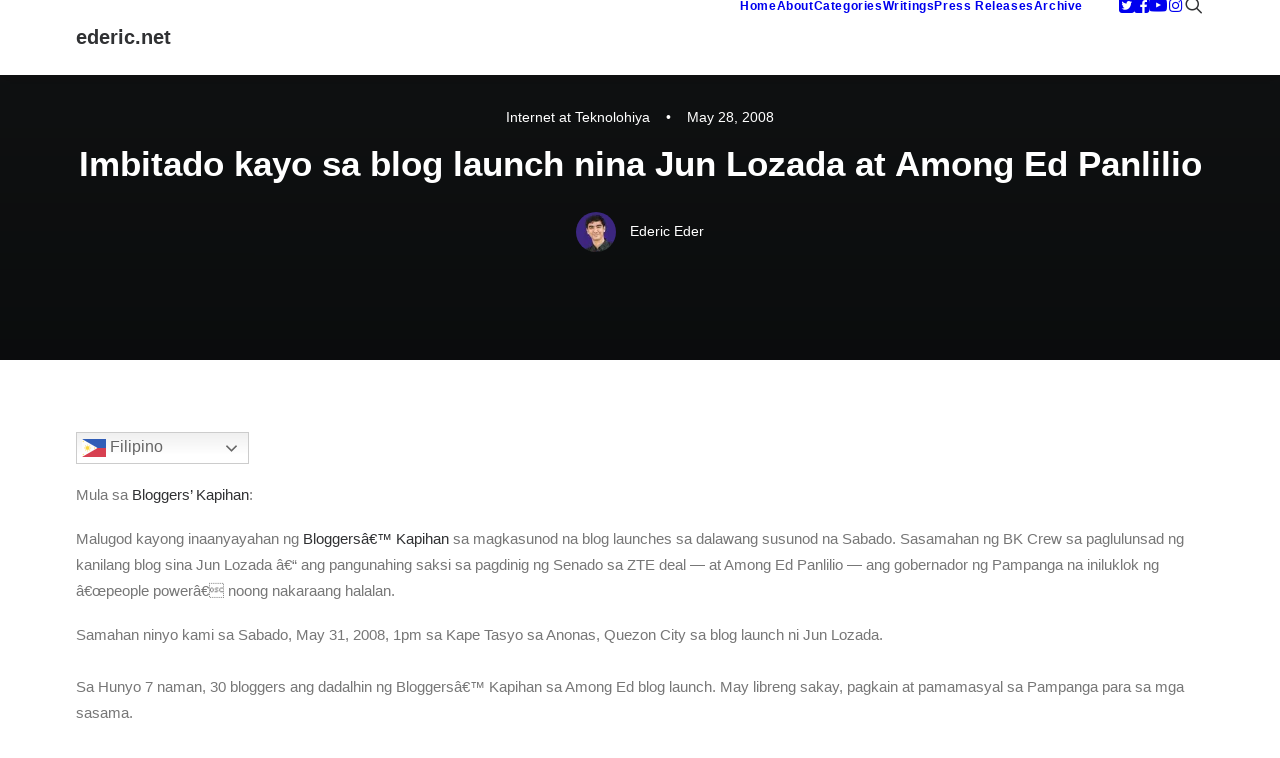

--- FILE ---
content_type: text/html; charset=utf-8
request_url: https://www.google.com/recaptcha/api2/aframe
body_size: 267
content:
<!DOCTYPE HTML><html><head><meta http-equiv="content-type" content="text/html; charset=UTF-8"></head><body><script nonce="hwHdIxRgZN866Pr1g9JN6w">/** Anti-fraud and anti-abuse applications only. See google.com/recaptcha */ try{var clients={'sodar':'https://pagead2.googlesyndication.com/pagead/sodar?'};window.addEventListener("message",function(a){try{if(a.source===window.parent){var b=JSON.parse(a.data);var c=clients[b['id']];if(c){var d=document.createElement('img');d.src=c+b['params']+'&rc='+(localStorage.getItem("rc::a")?sessionStorage.getItem("rc::b"):"");window.document.body.appendChild(d);sessionStorage.setItem("rc::e",parseInt(sessionStorage.getItem("rc::e")||0)+1);localStorage.setItem("rc::h",'1769024905426');}}}catch(b){}});window.parent.postMessage("_grecaptcha_ready", "*");}catch(b){}</script></body></html>